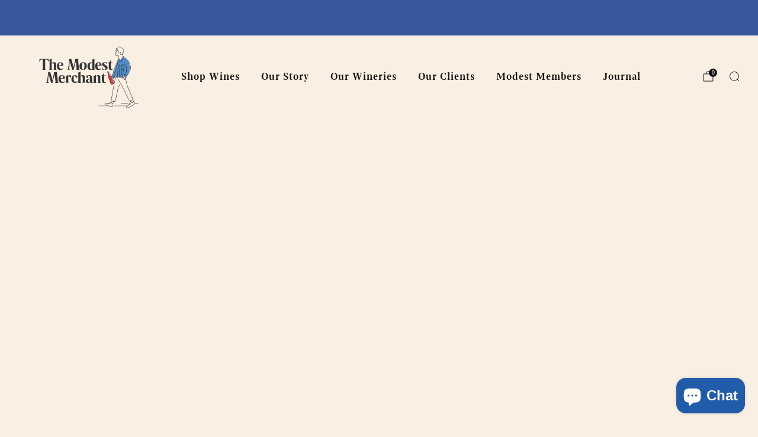

--- FILE ---
content_type: text/javascript
request_url: https://themodestmerchant.com/cdn/shop/t/7/assets/custom.js?v=101612360477050417211762262808
body_size: -680
content:
//# sourceMappingURL=/cdn/shop/t/7/assets/custom.js.map?v=101612360477050417211762262808


--- FILE ---
content_type: text/javascript
request_url: https://themodestmerchant.com/cdn/shop/t/7/assets/store-data.js?v=160156939878821803261762262828
body_size: -506
content:
export const CART_TYPE="modal",ANIMATION_LOAD=!0,ANIMATION_INTERVAL=.05,ANIMATION_INTERVAL_STYLE="fade_up";
//# sourceMappingURL=/cdn/shop/t/7/assets/store-data.js.map?v=160156939878821803261762262828


--- FILE ---
content_type: image/svg+xml
request_url: https://themodestmerchant.com/cdn/shop/files/TMM_Full_Logo.svg?height=210&v=1762332508
body_size: 5042
content:
<svg id="Layer_1" xmlns="http://www.w3.org/2000/svg" version="1.1" viewBox="0 0 607.7 379.5">
  
  <defs>
    <style>
      .st0 {
        fill: #d43d3c;
      }

      .st1 {
        fill: #343434;
      }

      .st2 {
        fill: #fbcec4;
      }

      .st3 {
        fill: #4f8cc9;
      }
    </style>
  </defs>
  <g id="Orange_Bottle">
    <path class="st0" d="M421.5,155.4c2.2,4.1,4,8.3,5.3,12.8.6,1.8,1.1,3.7,2.1,5.3,1.8,2.7,5.1,4.1,7.5,6.3,1.2,1.1,2.3,2.4,3.3,3.6.8,1,1.6,1.9,2.1,3.1.6,1.4.8,2.9,1,4.4.4,2.9,4.2,6.2,3.9,10.2s-4.9,6.9-3.8,8.8c.9,1.6,7-1.6,7.7.1,1.3,2.9,1.7,6.2,2.5,9.2.7,2.6,1.8,5.1,3.2,7.4.2.4.5.9.5,1.3,0,.7-.7,1.1-1.3,1.4-4.7,2.5-11,5.7-14.2,5.1-4.6-.9-9.8-21.2-9.9-22-.4-3.8,5,11.1,3.7,7.5-4.7-12.9-9.3-17.3-13-30.6-.2-.8-.3-.8-.2-1.3.2-.7,2.7-9,.6-13.1-2.4-4.7-3.2-10-3.8-15.2-.1-1-.2-2.1.2-3,.4-.9,1.5-1.7,2.5-1.3"></path>
  </g>
  <path id="Right_Hand" class="st2" d="M513.1,195.8c.6,3.2,1.4,6.2,5.9,7.3.8.2.6.9,1,.2,3.5-5,4.3-5.4,7.8-10.4.8-1.2,1.8-2.7.1-3.1-2.7-.7-4.8-4.7-7.3-3.9-3.2.9-3.1,3.8-6,5.5-2.2,1.3-3.6,4.2-1.5,4.4ZM521.7,193.4s0,0,0-.1c0,0,.2,0,.3-.1,0,0-.1.2-.2.2Z"></path>
  <path id="Left_Hand" class="st2" d="M451.9,191.9c-.7-3.7-2.3-7.7-6.5-5.9-.8.3-1.3,1.4-1.2,2.2,0,3.3,3.3,6.5,3,9.7-.2,2.8-4,5.5-3.9,8.3,0,1.5,1.6,3,3.2,2.4,2.6-1,2.8-3.4,4.4-5.5,2-2.7,3.5-5.5,4.8-8.6,1-2.4-1.9-3.7-3.8-2.6ZM448.7,197.1s0,0,.1,0c0,0-.1.2-.2.3,0-.1,0-.2,0-.3Z"></path>
  <g id="Jacket">
    <path class="st3" d="M520.6,70.5c10.5,7.6,21.4,15.8,26.8,27.9,2.8,6.2,3.9,13.1,5,19.9,1.4,9,2.9,18.3.5,27-1.1,3.9-2.8,7.5-4.3,11.3-1.1,2.9-2,5.9-3.4,8.7-1.2,2.4-2.7,4.6-4.1,6.8-3.4,5.1-6.9,10.2-10.3,15.3-.4.6-1,1.3-1.7,1.4-.6,0-1.2-.4-1.7-.8-3.2-2.7-6.1-5.6-8.7-8.9-.5-.7-1.1-1.4-1.3-2.2s0-1.7.2-2.5c.4-1.8.9-3.7,2-5.2,1.2-1.5,3.2-2.3,4.8-1.4-2,8-6.3,15.3-12.1,20.9-.8.8-1.7,1.6-2.8,1.9-1.2.4-2.5.3-3.7.1-4-.5-8-1-12.1-1.5-1.1-.1-4.2-.6-5-1.4s-.4-2.1-.3-3.5c.5-10.2,2.6-20.5,3.1-30.7-.2,9.9-.5,19.9-.7,29.8-2.1-1.4-8.3-2.3-10.6-1.4-2.3.9-1.4,6.9-2.4,8.2-6.1-1.7-14.9-3.5-14.8-4s0-4-.4-4.3c-3.1-2.3-3.3-1.2.5-.5.7.1,1.4.3,2,.8,1.4,1.2-5.6,9.3-7,10.5-1.4,1.2-8.4-3.4-10.2-3.5-3.5,0-1.4-3.4-2.1-7-.3-1.5,3-2.8,3.4-4.2,4-14.3,10.4-27.4,14.5-41.7,2.1-7.3,4.2-14.7,7.3-21.6,1.4-3.2,3.1-6.3,3.8-9.8.4-2.2.5-4.5,1.6-6.4,2.3-4.3,8-4.6,12.4-6.1-2.7,1.2-5.6,1.8-8.5,1.9-1.8-2.1-1.4-5.4,0-7.7,1.4-2.3,3.6-4,5.6-5.8,2-1.8,2.1-1.6,2.4-4.3,1.7,3.6,3.2,6.4,2.8,10.4,1.8,1,5.2-.7,6.9-1.9,1.7-1.1,3-2.8,4.2-4.5,2.9-3.9,5.8-7.9,8.7-11.8,1.4-1.9,3-4,5.2-4.6s5.1,1.1,4.8,3.5c-6.3,2.9-9.2,10.4-12,17-.5,1.2-1.1,2.5-2.1,3.3-2.5,2.1-6.3.5-9.1-1.1"></path>
  </g>
  <path class="st1" d="M549.9,333.2c.2,0,.3,0,.5-.1.6-.3.8-1,.5-1.5l-36.6-75.6-30.3-54.1c-.3-.5-1-.7-1.5-.4-.5.3-.7,1-.4,1.5l30.3,54.1,36.6,75.5c.2.4.6.6,1,.6Z"></path>
  <path class="st1" d="M493.3,234.9c-9.1,8.1-11.1,17.4-11.2,17.8l-12.2,59.8-6,24c-1.3,0-4.1.2-7.6-.1-.1-.2-.3-.3-.6-.4-.4-.1-.8,0-1.1.2-4.7-.6-10.2-2.1-14.5-5.4-.5-.4-1.2-.3-1.6.2-.4.5-.3,1.2.2,1.6.4.3.7.6,1.1.8-1.2,3.1-2.4,5.8-3.2,7.6-1,0-2.1,0-3.6,0-.6,0-1.1.6-1.1,1.2,0,.6.6,1.1,1.2,1.1,1,0,1.8,0,2.5,0,0,.5.2,1,.6,1.2.2,0,.3.1.5.1.4,0,.8-.2,1-.6,0,0,0-.2.2-.4,1.2.4,1.9,1.1,3,2.3.8.9,1.8,2,3.4,3.4,1.4,1.3,3,1.9,4.6,1.9s.6,0,.9,0c-.3,1.4-.5,3.2-.6,5.3,0,.9,0,1.8,0,2.7-.1,4.9-.2,9.1-3.1,10.7-2.5,1.4-16.5-3.3-25.7-7-4-1.6-14.9-6.2-17.3-8.8-.1-.1-.2-.2-.2-.2.5-.8,4.6-1.6,8.6-1.7.6,0,1.1-.5,1.1-1.2,0-.6-.6-1.1-1.2-1.1-2.8.1-9.6.6-10.6,3.1-.2.5-.4,1.5.6,2.6,3.2,3.5,16.6,8.8,18.1,9.4,3.3,1.4,18.3,7.4,25.1,7.4s1.9-.1,2.5-.5c4-2.3,4.2-7.3,4.3-12.6,0-.9,0-1.8,0-2.7.3-5.7,1.6-8.9,1.6-8.9.2-.6,0-1.2-.6-1.5-.6-.2-1.2,0-1.5.6,0,0-.3.8-.6,2-1.6.6-3.1.2-4.6-1.1-1.5-1.3-2.4-2.3-3.2-3.2-1.3-1.4-2.2-2.3-3.7-2.8.8-1.7,1.8-4.1,2.9-6.8,3.8,2.2,8.1,3.3,12,3.8l-1.4,4.6c-.2.6.2,1.2.8,1.4.1,0,.2,0,.3,0,.5,0,.9-.3,1.1-.8l1.5-5c1.7.2,3.2.2,4.5.2,2.4,0,4.1-.2,4.3-.2.5,0,.9-.4,1-.9l6.2-24.8,12.3-59.9c0,0,2-9,10.5-16.5.5-.4.5-1.1,0-1.6-.4-.5-1.1-.5-1.6,0Z"></path>
  <path class="st1" d="M522.2,113.7c.5,0,1-.4,1.1-.9.1-.6-.3-1.2-.9-1.3-6.6-1.3-17.9-3.5-19.3-3.2-.6.1-1,.7-.9,1.3.1.6.7,1,1.3.9,1.1,0,10.3,1.6,18.4,3.2,0,0,.2,0,.2,0Z"></path>
  <path class="st1" d="M500.8,111.8v5.5c0,.4.2.7.5,1l8.8,5.7c.2.1.4.2.6.2s.1,0,.2,0l11.9-1.7c.6,0,1-.7,1-1.3,0-.6-.7-1-1.3-1l-11.5,1.7-7.9-5.1v-4.9c0-.6-.5-1.1-1.1-1.1s-1.1.5-1.1,1.1Z"></path>
  <path class="st1" d="M492.1,182.4c0,.6.4,1.2,1,1.2l14.2,1.4c.1.1.3.2.5.2,0,0,.1,0,.2,0,.2,0,.4,0,.5-.1h1.4c0,.1,0,.1.1.1.6,0,1.1-.4,1.1-1,0-.6-.4-1.2-1-1.2h-.7c0,0,7-36.7,7-36.7,1.9.5,3.8,1,5.4,1.5.1,0,.2,0,.3,0,.5,0,1-.3,1.1-.8.2-.6-.2-1.2-.8-1.4-1.5-.4-3.5-.9-5.6-1.5l3.1-16.3c.1-.6-.3-1.2-.9-1.3-.6-.1-1.2.3-1.3.9l-3.1,16.2c-3.3-.9-6.8-1.8-9.6-2.5l.9-17c0-.6-.4-1.2-1.1-1.2-.6,0-1.2.4-1.2,1.1l-.9,16.6c-1.6-.4-2.6-.6-2.9-.6-.6,0-1.1.5-1.1,1.1,0,.6.4,1.1,1,1.2.3,0,1.3.3,2.8.7l-2.1,39.4-7.2-.7c-.6,0-1.2.4-1.2,1ZM504.9,143.3c2.6.7,6,1.6,9.3,2.5l-7.1,37-4.3-.4,2.1-39.1Z"></path>
  <path class="st1" d="M500,91.9c0-1.3-1-2.3-2.3-2.3s-2.3,1-2.3,2.3,1,2.3,2.3,2.3,2.3-1,2.3-2.3Z"></path>
  <path class="st1" d="M509.9,117.4c0,1.3,1,2.3,2.3,2.3s2.3-1,2.3-2.3-1-2.3-2.3-2.3-2.3,1-2.3,2.3Z"></path>
  <path class="st1" d="M488,138.7c-.8,0-1.5,1-1.5,2.3s.7,2.3,1.5,2.3,1.5-1,1.5-2.3-.7-2.3-1.5-2.3Z"></path>
  <path class="st1" d="M490.4,118.9c.8,0,1.5-1,1.5-2.3s-.7-2.3-1.5-2.3-1.5,1-1.5,2.3.7,2.3,1.5,2.3Z"></path>
  <path class="st1" d="M482.8,177.6c0,1.2.6,2.2,1.4,2.2s1.4-1,1.4-2.2-.6-2.2-1.4-2.2-1.4,1-1.4,2.2Z"></path>
  <path class="st1" d="M415.1,351.5c.3,0,.7,0,1.1,0,.9,0,1.8,0,2.7-.1,0,1.6.4,3.6,2.1,5.3.2.2.5.3.8.3s.6-.1.8-.4c.4-.5.4-1.2,0-1.6-1.4-1.3-1.5-2.9-1.4-3.9,1.3-.2,2.5-.4,3.7-.7,0,1.2.3,2.8,1.6,4.2.2.2.5.4.8.4s.6-.1.8-.3c.5-.4.5-1.1,0-1.6-1.2-1.3-1.1-2.6-1-3.3,1.2-.3,2.4-.7,3.4-1.1,0,1.3.5,3.1,2.1,4.7.2.2.5.3.8.3s.6-.1.8-.4c.4-.5.4-1.2,0-1.6-1.4-1.3-1.5-3-1.4-3.8,1-.4,1.8-.7,2.3-.9l4,3c.5.4,1.2.3,1.6-.2.4-.5.3-1.2-.2-1.6l-4.5-3.5c-.3-.3-.8-.3-1.1-.1,0,0-6.7,2.9-13.6,4.1-.1-.1-.2-.3-.4-.4-.6-.3-1.2,0-1.5.5,0,0,0,0,0,0-1.4.2-2.8.3-4.2.2-.6,0-1.2.5-1.2,1.1,0,.6.5,1.2,1.1,1.2Z"></path>
  <path class="st1" d="M584,345.4c0-.2-.1-.4-.3-.5l-5.7-6.4c.8-1.1,1.4-2.2,1.8-3.4.2-.6,0-1.2-.7-1.4-.6-.2-1.2,0-1.4.7-.3.8-.7,1.7-1.3,2.5l-4.1-9.1c1-.8,1.6-1.6,1.7-2.4.5-3.1-25.6-62.4-33.7-80.7l-11.4-47.1c-.1-.6-.8-1-1.4-.8-.6.1-1,.8-.8,1.4l11.4,47.2c0,0,0,.1,0,.2,13.4,30.2,33.3,76.3,33.5,79.5,0,.2-.3.5-.7.9-.3-.1-.6-.1-.9,0-.4.2-.7.6-.7,1.1-2.9,1.7-8.2,3.6-13.1,4.7,0,0,0,0,0,0,0,0,0,0,0,0-1.2.3-2.4.5-3.5.6-.6,0-1.1.6-1,1.3,0,.6.6,1,1.1,1s0,0,.1,0c.8,0,1.8-.3,2.9-.5.5,1.6.7,2.7.8,3.4-2.2.5-4,1.9-5,2.9-.4.5-.4,1.2,0,1.6.5.4,1.2.4,1.6,0,.2-.2,4.1-4.2,8.2-1.6,1.9,1.2,2.3,2.9,2.6,4.3.2,1,.5,2.1,1.5,2.5.3.1.5.2.8.2.8,0,1.6-.4,2.3-.8,3.3-2,5.9-4,7.8-6.1l5.2,5.9c.2,1.3.6,7.4-7,11.6-2.2,1.2-4.7,3-7.3,5-9.1,6.6-20.4,14.8-33,11.1-.4-.7-.5-1.4-.3-2.1,1-3.6,8.1-7.5,10.8-8.7.6-.3.8-.9.6-1.5-.3-.6-.9-.8-1.5-.6-1.1.5-10.7,4.9-12.1,10.2-.4,1.5-.1,3,.8,4.3.1.2.3.3.6.4,2.5.8,5,1.1,7.3,1.1,10.9,0,20.6-7.1,28-12.5,2.6-1.9,5-3.7,7.1-4.8,10-5.6,8.1-14.3,8-14.4ZM567.7,344.5c-.5.3-.8.4-1,.5,0-.2-.2-.6-.2-.9-.4-1.6-.9-4-3.6-5.7-1.2-.8-2.5-1.1-3.7-1.2-.1-1-.4-2.2-.9-3.7,4.1-1,8.9-2.6,12.2-4.5l4.5,9.9c-1.8,1.9-4.2,3.8-7.2,5.6Z"></path>
  <path class="st1" d="M550.1,352.4c-.6,0-1.1.5-1.1,1.1s.3.9.7,1c-.5.6-1,1.1-1.5,1.6-.5,0-1.1,0-1.8,0-.6,0-1.1.5-1.1,1.2,0,.4.3.8.7,1,0,0-.2.2-.3.3-.5.4-.5,1.1-.1,1.6.2.3.5.4.9.4s.5,0,.7-.3c.3-.2,1-.9,1.9-1.7,2.7.5,3.1,1.9,3.1,2,0,.6.6.9,1.1.9s.1,0,.2,0c.6,0,1.1-.7,1-1.3,0-.1-.4-2.4-3.6-3.5.5-.6,1.1-1.2,1.6-1.9,2.3.3,2.9.9,2.9,1,0,.5.6.9,1.1.9h0c.6,0,1.1-.5,1.1-1.2,0-.6-.4-2.1-3.7-2.8.6-.9,1.2-1.9,1.7-2.9,1.8.2,2.5.9,2.9,1.3.3.3.7.7,1.3.7s1.1-.5,1.1-1.1-.3-.9-.7-1.1c0,0,0,0,0,0-.5-.5-1.5-1.5-3.7-1.8.4-1.6.4-3.1-.3-4.5-.3-.6-1-.8-1.5-.5-.6.3-.8,1-.5,1.5.5.9.4,2.1,0,3.3-.3,0-.6,0-.9,0-.6,0-1.1.6-1,1.2,0,.5.5.9,1,1-.5.9-1.1,1.7-1.7,2.6-.4,0-.9,0-1.3,0Z"></path>
  <path class="st1" d="M523.9,171.9c0,.1-.1.3-.1.5l-.6-.4c-.3-.2-.6-.2-.9-.2-.3,0-.6.3-.7.6l-4.5,9.6c-.2.5,0,1,.3,1.3l2.2,2c-1,1.4-3.7,5-6.7,7.5,0-.6-.6-1.1-1.2-1-.6,0-1.1.6-1,1.2,0,0,0,.4.2.9l-22.3-2.6,6.8-77.9c0-.6-.4-1.2-1-1.2-.7,0-1.2.4-1.2,1l-6.2,72-6.7-1,3-47.9,4.7-25.9c.1-.6-.3-1.2-.9-1.3-.6-.1-1.2.3-1.3.9l-4.7,26.1-3.5,56.8c0,.6.4,1.2,1.1,1.2,0,0,0,0,0,0,.6,0,1.1-.5,1.1-1.1l.4-6.5,6.7,1-.4,4.8c0,.6.4,1.2,1,1.2l24.4,2.8s0,0,0,0c1.5,3.7,5.5,9.3,15.7,9.3s1.1-.5,1.1-1.1-.5-1.1-1.1-1.1c-1.7,0-3.1-.2-4.4-.4,1.9-2.4,4.7-7,5.7-9.7l.6.5c.2.2.5.3.8.3s0,0,.1,0c.3,0,.6-.2.8-.4l5.9-7.7c.4-.5.3-1.2-.2-1.6-.5-.4-1.2-.3-1.6.2l-5.1,6.7-10.3-9.1,3.6-7.6,14.2,9.5c.5.4,1.2.2,1.6-.3.3-.5.2-1.2-.3-1.6l-1.7-1.1s.1,0,.1-.1c1-1.2,23.3-28.8,22.2-50.2-.8-16.3-7.3-39.9-33.9-60.3-.5-.4-1.2-.3-1.6.2s-.3,1.2.2,1.6c25.8,19.8,32.2,42.8,33,58.6,1,20.5-21.5,48.4-21.7,48.6,0,.1-.1.2-.2.3l-9.6-6.4c.2-.1.4-.2.5-.5,6.3-11.6,19.3-35.9-1.8-67.6-.3-.5-1-.7-1.6-.3-.5.3-.7,1.1-.3,1.6,20.3,30.6,7.7,54,1.7,65.3ZM520.4,202.2c-4.3-1.7-6.2-4.8-7-7,2.3-1.8,6.1-5.8,7.8-8.4l5.5,4.8c-.4,1.1-3.1,7.1-6.3,10.6Z"></path>
  <path class="st1" d="M478.9,14.7c.3,0,.6-.1.8-.4,3.5-3.9,9.3-9.3,11.4-9.3.2,0,.2,0,.2,0,2.5,2.8,4,4,7.1,2.6.6-.3,1.5.2,1.8.4,1.3.8,2.3,2.4,2.3,3.5s.5,1.1,1.1,1.1,1.1-.5,1.1-1.1c0-2.1-1.7-4.3-3.3-5.4-1.4-.9-2.7-1.1-3.9-.6-1.6.7-2.1.7-4.5-2-.5-.5-1.1-.8-1.9-.8h0c-3.9,0-11.6,8.4-13.1,10.1-.4.5-.4,1.2,0,1.6.2.2.5.3.8.3Z"></path>
  <path class="st1" d="M506.5,12.9s2.6-.3,4.3,1.2c1,.9,1.6,2.4,1.6,4.3s.5,1.1,1.1,1.1,1.1-.5,1.1-1.1c0-2.7-.8-4.7-2.4-6.1-2.5-2.2-5.9-1.7-6.1-1.7-.6,0-1.1.7-1,1.3,0,.6.7,1.1,1.3,1Z"></path>
  <path class="st1" d="M492.6,43.5c-.5.3-.7,1-.4,1.6.2.4.6.6,1,.6s.4,0,.6-.2c0,0,1.9-1.2,3.6-3.1,1.3-1.6,1.4-3,1.1-3.9-.6-2.4-3.5-3.7-3.8-3.8-.6-.2-1.2,0-1.5.6s0,1.2.6,1.5c.6.2,2.2,1.1,2.5,2.2,0,.2.2.8-.7,1.8-1.4,1.7-3,2.6-3,2.6Z"></path>
  <path class="st1" d="M484.8,39.7l3.2,2.3c.2.2.4.2.7.2.3,0,.7-.2.9-.5.4-.5.3-1.2-.2-1.6l-2.6-2c0-1.7-.3-4-2.3-4.7-.5-.2-1-2.9-.9-5.7,0-.6-.4-1.2-1.1-1.2-.6,0-1.2.4-1.2,1.1-.1,2.1-.1,7.1,2.4,7.9.8.3.8,2.1.7,2.9,0,.4.1.8.4,1.1Z"></path>
  <path class="st1" d="M476.8,27.5c-.6.1-1,.7-.9,1.3.1.5.6.9,1.1.9s.2,0,.2,0c.1,0,2.9-.7,2.7-4.9,0-1.7-.6-2.9-1.4-3.5-.7-.5-1.5-.4-1.9-.3-.6.2-1,.9-.7,1.5.2.6.8.9,1.4.7,0,0,.4.3.4,1.7.1,2.2-.9,2.6-.9,2.6Z"></path>
  <path class="st1" d="M468.3,28.9c.4,0,.8.1,1.2.1,1,0,1.8-.3,2.5-.7,1.6-1.2,1.9-3.4,2.2-5,0-.4.1-.8.2-1.1.3-1.2,2.4-2.2,3.1-2.4.6-.2.9-.8.7-1.4s-.8-.9-1.4-.7c-.4.1-4,1.4-4.6,4.1,0,.4-.1.8-.2,1.3-.2,1.3-.4,2.9-1.2,3.5-.4.3-1.1.4-2,.2-.6-.1-1.2.3-1.3.9s.3,1.2.9,1.3Z"></path>
  <path class="st1" d="M470.2,23.3c0,0,.1,0,.2,0,.6,0,1-.4,1.1-1,.2-1.6,1.1-6.1,2.2-8.2.3-.5.5-.7.8-.8.3,0,.7.3.9.5.4.5,1.1.5,1.6,0,.5-.4.5-1.1,0-1.6-.1-.1-1.3-1.4-2.8-1.2-.7,0-1.7.5-2.5,1.9-1.6,2.8-2.5,8.7-2.5,9,0,.6.3,1.2,1,1.3Z"></path>
  <path class="st1" d="M474.7,37.3c0,.8.7,1.5,1.5,1.5s1.5-.7,1.5-1.5-.7-1.5-1.5-1.5-1.5.7-1.5,1.5Z"></path>
  <path class="st1" d="M416.4,157.3l.2.5v.2c-.1.2,0,.4,0,.7l.7,2c.1.3.3.5.6.6.5,2,2.8,7.9,4.3,11.5,1.9,4.1,1.4,5.7,1.5,5.7s0,0,0,0c-3.8,6.1-1,12.2-.9,12.4l15.6,38.9c.6,1.9,1.5,2.9,1.8,3.2,1.2.9,2.5,1.2,4,1.2,5.2,0,11.6-4.2,12.4-4.8.5-.3.9-.7,1.2-1l-4.4,22.9-13.3,76.7c-.1.6.3,1.2.9,1.3,0,0,.1,0,.2,0,.5,0,1-.4,1.1-.9l13.3-76.7,11.7-61.3,7.9,3.7c.2,0,.3.1.5.1.4,0,.8-.2,1-.7.3-.6,0-1.2-.5-1.5l-19.9-9.3,20.6-63.4,6.3-22.8c.2-.6-.2-1.2-.8-1.4,0,0-.1,0-.2,0,1.3-.5,2.7-1.2,3.8-2.2.5-.4.5-1.1,0-1.6-.4-.5-1.1-.5-1.6,0-1.9,1.7-4.7,2.4-6.1,2.7l-1.3-3.1,10.2-12.7,1.9,7.8c-.1.2-.2.5,0,.7,0,.3.2.5.4.6l3.4,13.9c.1.5.6.9,1.1.9s.2,0,.3,0c.6-.1,1-.8.8-1.4l-3.3-13.4c1.8-.2,4.5-.4,5.7-.4,0,0,.1,0,.2,0l5.6,5.3c.2.2.5.3.8.3s0,0,.1,0c.3,0,.6-.2.8-.5l15.7-22.7c.4-.5.2-1.2-.3-1.6-.5-.4-1.2-.2-1.6.3l-14.9,21.6-4.9-4.6,14.3-18h0c.2,0,.4,0,.5-.1.5-.2.7-.8.5-1.2l2-2.5,2.6,2.5c.5.4,1.2.4,1.6,0s.4-1.2,0-1.6l-3.5-3.4c-.2-.2-.5-.3-.9-.3-.3,0-.6.2-.8.4l-2,2.6c-1.1-2.3-2.6-6.3-2.4-9.3,1.4-.6,2.1-1.9,2.6-3.1.2-.5.5-1,.7-1.4.6-.8.5-1.7-.1-2.4-.4-.4-1.1-.7-1.9-.9,1.3-1.8,2.2-4.8,3.2-8.1.6-2,1.3-4.1,2.1-6.2,3.1-8.1-1.4-12.4-1.6-12.5-.5-.4-1.2-.4-1.6,0-.4.5-.4,1.2,0,1.6,0,0,3.6,3.4,1,10.1-.8,2.2-1.5,4.3-2.1,6.4-1.2,4-2.5,8.1-4,8.5-.3,0-.6,0-.8,0h0c-.3,0-.5,0-.6.1-.5.3-.7.8-.5,1.3.3.9,1,.8,1.9.8,0,0,.1,0,.2,0,1,0,2.2.1,2.8.3-.3.5-.5.9-.7,1.4-.6,1.2-1,1.9-1.7,2.1-.9.3-2.4,0-4.4-1.1-3-1.5-5.1-1.8-6.5-.8-.6.4-.9,1-1.1,1.5-.2-.3-.4-.9-.4-1.8s-.5-1.1-1.1-1.1-1.1.5-1.1,1.1c0,1.6.4,2.9,1.3,3.7.9.9,2,.9,2.3.9s0,0,0,0c.3,0,.6-.2.8-.4.2-.2.3-.6.3-.9,0-.1,0-.9.3-1.2.5-.3,1.8-.2,4.2,1,1.7.9,3.1,1.3,4.3,1.4,0,4,2,8.8,3.1,10.9l-15.1,19.1c0,0-.1.2-.2.3-1.3,0-3.5.2-5.1.4l-7.4-30.2c-.1-.6-.7-1-1.4-.8,0,0-6,1.4-9.9,1.3-2.2,0-3-.7-3.2-.9l1.9-11.4c0-.3,0-.6-.2-.9s-.5-.4-.8-.4c-1.1,0-2.3-.5-2.5-.6,0,0,0,0,.1-.2,1.1-1.5,4.1-6.3,5.2-8.1l3.5.7c.6.1,1.2-.3,1.3-.9.1-.6-.3-1.2-.9-1.3l-4.3-.9c-.5,0-.9.1-1.2.5,0,0-4.2,6.9-5.5,8.7-.8,1.1-.6,1.9-.4,2.3.5,1.1,2,1.6,3.2,1.9l-1.7,10.5c0,0,0,.2,0,.3,0,.3.4,2.8,5.4,3,3.2.1,7.5-.7,9.5-1.1l4.6,18.9c0,0-.2.1-.3.2l-11.5,14.2c-.3.3-.3.8-.2,1.1l1.9,4.6c.2.4.6.7,1,.7s0,0,.1,0c.1,0,1.7-.2,3.5-.8-.1.1-.2.3-.3.5l-6.3,22.8-20.7,63.7s0,0,0,0l-5.5-2,8.8-30.6,19.9-51.6c.2-.6,0-1.2-.6-1.5-.6-.2-1.2,0-1.5.7l-19.9,51.7-8.8,30.6-.8-.3c-.3-.1-.7,0-1,.1-.3.2-.5.5-.5.9v5.1c-.1,0-.5-1-.5-1-2.8-7.6-8.2-9.4-8.5-9.5-2.4-.8-3.2-3.6-3.2-3.7-1.8-4.2-5-11.5-5.8-13.2h0c0-.3,0-.6,0-.8l-.9-2c0-.1-.2-.3-.3-.4l-.2-.2-.3-.7c0-.1-.1-.2-.3-.3-1-1-3.7,0-5.1.7-.9.4-3.3,1.3-2.8,2.8,0,0,0,.1.1.2ZM465.3,189.4l-6.4,33.7c0-.2-.2-.5-.3-.6l-7-17.9c2.9-4.1,4.1-7.6,4.5-9.5l1.8,1c.2,0,.4.1.5.1.4,0,.8-.2,1-.5l4.3-7.2,1.7.8c0,0,0,0,0,.1ZM454.4,184.2s0,0,.1,0l7.1,3.3-3.7,6-11.8-6.3v-5.4c.1,0,7.1,2.5,7.1,2.5.4.1.8,0,1.1-.2ZM453.9,194c-.2,1.3-1.1,5.3-4.5,9.8,0,0,0,0,0,0-.2.2-.4.4-.6.7-.6.8-1.4,2.1-3.1,3-.8.1-1.7.2-1.8-.4-.4-1.6,2.1-5.5,4.9-6.3.3,0,.6-.3.7-.6.1-.3.2-.6,0-.9l-3.8-9.7,8.3,4.4ZM420,156.4c1.1-.5,2.1-.8,2.7-.9l.2.3c0,.1.1.2.3.3l.2.2.6,1.4h0c0,.3,0,.7.1,1,0,0,3.9,8.7,5.8,13.3,0,.2,1.1,4,4.6,5.2.2,0,4.7,1.6,7.1,8.1l5.5,13.9c-3.2,1.6-5.9,5.9-5.3,8.6.2.7,1,2.8,4.6,2,.1,0,.2,0,.3-.1,1.6-.8,2.7-1.9,3.4-2.8l6.5,16.5s0,.1,0,.2c.2.4,1.2,2.5-1.1,4-2.7,1.9-10.5,6.2-13.8,3.8,0,0-.7-.7-1.2-2.2l-15.7-39c0,0-2.4-5.3.8-10.4.3-.5,1-2.7-1.4-7.7-2.2-5.4-4-10.4-4.2-11.3h0c0-.6-.3-1.1-.7-1.3l-.5-1.2v-.2c.1-.3.1-.5,0-.8v-.2c.1-.1.5-.3,1.1-.6Z"></path>
  <g>
    <path class="st1" d="M414.1,364.1h-48.8c-.6,0-1.1.5-1.1,1.1s.5,1.1,1.1,1.1h48.8c.6,0,1.1-.5,1.1-1.1s-.5-1.1-1.1-1.1Z"></path>
    <path class="st1" d="M534.4,364.1h-77.8c-.6,0-1.1.5-1.1,1.1s.5,1.1,1.1,1.1h77.8c.6,0,1.1-.5,1.1-1.1s-.5-1.1-1.1-1.1Z"></path>
    <path class="st1" d="M544.2,348.9h-44.2c-.6,0-1.1.5-1.1,1.1s.5,1.1,1.1,1.1h44.2c.6,0,1.1-.5,1.1-1.1s-.5-1.1-1.1-1.1Z"></path>
    <path class="st1" d="M604.7,348.9h-18.5c-.6,0-1.1.5-1.1,1.1s.5,1.1,1.1,1.1h18.5c.6,0,1.1-.5,1.1-1.1s-.5-1.1-1.1-1.1Z"></path>
  </g>
  <g>
    <path class="st1" d="M37.7,82.6c2.4-1.3,4.3-1.7,6.2-1.7s4.2.4,5.8,1.1c2.7,3.7,6.4,9.5,8.5,14h.9l-1.4-18.1-8.1,1H11.3l-8.1-1-1.4,18.1h.9c2.1-4.6,5.8-10.4,8.5-14,1.7-.6,3.8-1.1,5.8-1.1s3.8.4,6.2,1.7v59.1l-5.4,2.5v.6h25.2v-.6l-5.4-2.5v-59.1Z"></path>
    <path class="st1" d="M64.2,142.1l-3.8,2.1v.6h20.8v-.6l-3.8-2.1v-35c2.2-1.4,4.7-2.1,7.2-2.1,4.9,0,6.4,3,6.4,8.1v28.9l-3.8,2.1v.6h20.8v-.6l-3.8-2.1v-30.3c0-8.4-2.8-13.5-11.4-13.5s-12.1,3.2-15.4,7.6v-29.1h-.9c-5.5,3.8-11,6.1-16.6,7.1v.6l4.3,1.6v56Z"></path>
    <path class="st1" d="M131.2,145.8c7.9,0,14.4-4.3,16.5-12.9l-.6-.4c-2.8,5.7-8.3,7.5-12,7.5-7.2,0-11.9-4.8-12.3-20.5h24.8l.6-.6v-3.1c0-9.9-7.2-17.6-17.9-17.6s-21,7.3-21,24.8,9,22.8,22,22.8ZM122.7,117c0-8.3,1.3-16.8,7.2-16.8s6,4.8,6,9.9-.7,5.9-3.2,6.2l-10,1v-.3Z"></path>
    <polygon class="st1" points="188.8 144.1 184.3 141.6 186.7 92.2 202.8 144.8 210.9 144.8 224.5 92.9 229.8 141.6 225.5 144.1 225.5 144.8 248.8 144.8 248.8 144.1 244.5 141.6 237.7 82 242.3 79.5 242.3 78.9 221.2 78.9 211.5 129.3 196.7 78.9 180.4 78.9 180.4 79.5 185.3 82 177.2 141.6 172.5 144.1 172.5 144.8 188.8 144.8 188.8 144.1"></polygon>
    <path class="st1" d="M269.1,98.2c-13.6,0-22.3,9.6-22.3,24s7.6,23.6,22.3,23.6,22.3-9.6,22.3-24-7.6-23.6-22.3-23.6ZM269.1,143.9c-5.9,0-8.3-7.2-8.3-21.7s2.5-22,8.3-22,8.3,7.2,8.3,21.7-2.5,22-8.3,22Z"></path>
    <path class="st1" d="M314.6,145.8c4.2,0,8.1-1.6,10.3-4.6v3.5h16.7v-.6l-3.8-2.1v-65.3h-.9c-5.5,3.8-11.5,6.4-18,7.1v.6l5.6,1.6v15.8c-1.8-1.8-5.5-2.6-8.3-2.6-11.6,0-20.6,8.6-20.6,24s7.8,22.6,18.9,22.6ZM320.5,102.6c1.3,0,2.9.3,4.1.9v36.2c-1.2,1.3-3.2,2.1-5.2,2.1-6.8,0-9.8-7.6-9.8-18.9s2.3-20.3,10.9-20.3Z"></path>
    <path class="st1" d="M364.3,145.8c7.9,0,14.4-4.3,16.5-12.9l-.6-.4c-2.8,5.7-8.3,7.5-12,7.5-7.2,0-11.9-4.8-12.3-20.5h24.8l.6-.6v-3.1c0-9.9-7.2-17.6-17.9-17.6s-21,7.3-21,24.8,9,22.8,22,22.8ZM355.8,117c0-8.3,1.3-16.8,7.2-16.8s6,4.8,6,9.9-.7,5.9-3.2,6.2l-10,1v-.3Z"></path>
    <path class="st1" d="M406.8,117c-4.7-3-9.1-5.9-9.1-10.4s2.4-6.4,5.6-6.4,3,.2,4.7.9c2.7,3.5,5,7.3,7.1,12.3h.9v-12.3c-3.4-1.9-9-2.9-12.7-2.9-10.1,0-18.2,3.6-18.2,12.4s5.6,11.3,11,14.4c4.9,3,9.7,5.7,9.7,11.5s-3,7.4-6.5,7.4-4.2-.5-6.3-1.5c-2.8-3.7-4.9-8.8-7-13.9h-.9v14.5c4.2,1.9,10.3,2.9,14.6,2.9,11.6,0,19-4.1,19-13.8s-6.2-11.5-11.9-15Z"></path>
    <path class="st1" d="M450,140.3c-1.5.8-3.2,1.2-4.7,1.2-3.8,0-6.5-2.5-6.5-7.3v-30.4h9.4v-3.7h-9.4v-20.4h-.9c-.8,10.5-6.9,20.4-18.9,23.1v1h6.5v29.9c0,7.2,3.4,12.3,12.3,12.3s9.4-2.1,12.6-4.9l-.4-.6Z"></path>
    <polygon class="st1" points="108.7 160.9 113.3 158.4 113.3 157.8 92.3 157.8 82.5 208.2 67.8 157.8 51.5 157.8 51.5 158.4 56.3 160.9 48.2 220.5 43.5 223 43.5 223.7 59.8 223.7 59.8 223 55.3 220.5 57.7 171.1 73.8 223.7 81.9 223.7 95.5 171.8 100.9 220.5 96.6 223 96.6 223.7 119.8 223.7 119.8 223 115.5 220.5 108.7 160.9"></polygon>
    <path class="st1" d="M139.7,177.1c-11.5,0-21,7.3-21,24.8s9,22.8,22,22.8,14.4-4.3,16.5-12.9l-.6-.4c-2.8,5.7-8.3,7.5-12,7.5-7.2,0-11.9-4.8-12.3-20.5h24.8l.6-.6v-3.1c0-9.9-7.2-17.6-17.9-17.6ZM142.2,195.2l-10,1v-.3c0-8.3,1.3-16.8,7.2-16.8s6,4.8,6,9.9-.7,5.9-3.2,6.2Z"></path>
    <path class="st1" d="M188.6,177.1c-4.9,0-8.6,4-10.7,8.1v-8.7h-.9c-5.5,3.8-11,6.1-16.6,7.1v.6l4.3,1.6v35.1l-3.8,2.1v.6h22.1v-.6l-5.1-2.1v-33c1.5-2.5,3.3-4.5,5.6-5.2l2.1,4.7c1.2,2.3,3,3.2,5,3.2s5.4-2.1,5.4-6.1-2.5-7.4-7.4-7.4Z"></path>
    <path class="st1" d="M222.7,219c-6.4,0-11.4-5.5-11.4-21.5s1.2-18.2,7.1-18.2,2.2.2,3.1.6l1.7,9.1c.6,3,2.9,4.7,5.5,4.7s5.1-2.4,5.1-6.3c0-6.5-6.9-10.4-15.5-10.4s-20.8,8.1-20.8,24.8,8.9,22.8,21.5,22.8,12.8-4.3,14.9-12.9l-.6-.4c-3,5.5-7,7.5-10.7,7.5Z"></path>
    <path class="st1" d="M279.6,190.7c0-8.4-2.8-13.5-11.4-13.5s-12.1,3.2-15.4,7.6v-29.1h-.9c-5.5,3.8-11,6.1-16.6,7.1v.6l4.3,1.6v56l-3.8,2.1v.6h20.8v-.6l-3.8-2.1v-35c2.2-1.4,4.7-2.1,7.2-2.1,4.9,0,6.4,3,6.4,8.1v28.9l-3.8,2.1v.6h20.8v-.6l-3.8-2.1v-30.3Z"></path>
    <path class="st1" d="M326.4,220.2c-1.8,0-3-1.1-3-4.1v-24c0-10.6-5.2-14.9-18.6-14.9s-16.2,6.1-16.2,10.7,1.9,5.5,5.2,5.5,5.9-2.2,5.9-6.6v-5.8c1.2-1.3,3.2-1.8,5.1-1.8,3.8,0,5.4,3.1,5.4,9.4v9.9l-7.6,1.7c-7,1.5-16.8,4.7-16.8,13.2s4.4,11.4,12.4,11.4,9.6-1.6,12.7-5.5c1.4,3.8,5,5.5,8.9,5.5s7.2-1.4,10.1-4.7l-.4-.6c-.8.4-1.7.8-3,.8ZM304.7,220.1c-3.9,0-5.8-2.4-5.8-7.6s2.6-8.9,7.8-10.7l3.4-1.2v14.8c0,.9,0,1.8.2,2.5-1.8,1.5-3.6,2.2-5.5,2.2Z"></path>
    <path class="st1" d="M373.7,190.7c0-8.4-2.8-13.5-11.4-13.5s-12.1,3.2-15.4,7.6v-8.1h-.9c-5.5,3.8-11,6.1-16.6,7.1v.6l4.3,1.6v35.1l-3.8,2.1v.6h20.8v-.6l-3.8-2.1v-35c2.2-1.4,4.7-2.1,7.2-2.1,4.9,0,6.4,3,6.4,8.1v28.9l-3.8,2.1v.6h20.8v-.6l-3.8-2.1v-30.3Z"></path>
    <path class="st1" d="M403.6,220.4c-3.8,0-6.5-2.5-6.5-7.3v-30.4h9.4v-3.7h-9.4v-20.4h-.9c-.8,10.5-6.9,20.4-18.9,23.1v1h6.5v29.9c0,7.2,3.4,12.3,12.3,12.3s9.4-2.1,12.6-4.9l-.4-.6c-1.5.8-3.2,1.2-4.7,1.2Z"></path>
  </g>
</svg>

--- FILE ---
content_type: text/javascript
request_url: https://themodestmerchant.com/cdn/shop/t/7/assets/store-data.js?v=160156939878821803261762262828
body_size: -566
content:
export const CART_TYPE="modal",ANIMATION_LOAD=!0,ANIMATION_INTERVAL=.05,ANIMATION_INTERVAL_STYLE="fade_up";
//# sourceMappingURL=/cdn/shop/t/7/assets/store-data.js.map?v=160156939878821803261762262828
